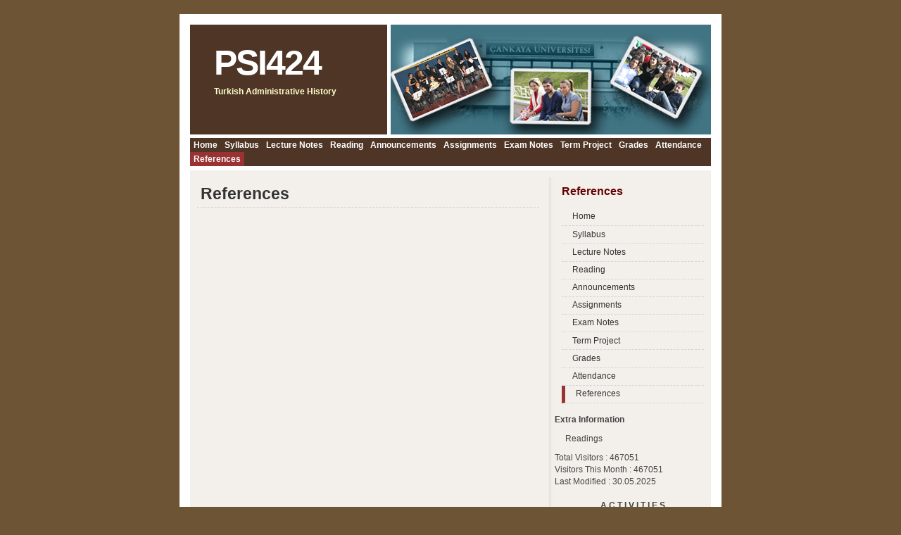

--- FILE ---
content_type: text/html; charset=UTF-8
request_url: https://psi424.cankaya.edu.tr/course.php?page=References
body_size: 4272
content:
<!DOCTYPE html PUBLIC "-//W3C//DTD XHTML 1.0 Strict//EN" "http://www.w3.org/TR/xhtml1/DTD/xhtml1-strict.dtd">
<html xmlns="http://www.w3.org/1999/xhtml" xml:lang="en" lang="en">
<head><title>References - Turkish Administrative History Course</title>
<meta http-equiv='Content-Type' content='text/html; charset=utf-8' />
<meta http-equiv='Content-Language' content='en_US' />
<meta http-equiv='Content-Script-Type' content='text/javascript' />
<meta http-equiv='Content-Style-Type' content='text/css' />
<meta name='keywords' content='Turkish Administrative History, Turkish Administrative History Course, Turkish Administrative History Dersi, Cankaya, �ankaya, Cankaya University, �ankaya �niversitesi, Turkey Erasmus, Ankara Erasmus, Erasmus, Ankara, T�rkiye, Turkey, �niversite, university, e�itim, education,, PSI424' />
<meta name='description' content='Turkish Administrative History, Turkish Administrative History Course, Turkish Administrative History Dersi, Course, Ders, Course Notes, Ders Notu' />
<meta name='author' content=' ' />
<meta name='Robots' content='index,follow' />
<meta http-equiv='imagetoolbar' content='no' /><!-- disable IE's image toolbar -->
<script src="ckeditor/ckeditor.js"></script>
<link rel='stylesheet' type='text/css' href='templates/spring/style.css' />
<link rel='stylesheet' type='text/css' href='css/course.css' />
</head>
<body>
<div id="wrap">
	<div id="header" align="center">
		<div id="logo-box" align="center">
			<h1 id="logo" align="center"><a href="./">PSI424</a></h1>
			<h2 id="slogan" align="center">Turkish Administrative History</h2>
		</div>
		<div class="headerphoto"></div>
	</div>
	<div id="menu">
		<ul>
<li><a href="course.php?page=index">Home</a></li>
<li><a href="course.php?page=Syllabus">Syllabus</a></li>
<li><a href="course.php?page=Lecture Notes">Lecture Notes</a></li>
<li><a href="course.php?page=12">Reading</a></li>
<li><a href="course.php?page=Announcements">Announcements</a></li>
<li><a href="course.php?page=Assignments">Assignments</a></li>
<li><a href="course.php?page=Exam Notes">Exam Notes</a></li>
<li><a href="course.php?page=Term Project">Term Project</a></li>
<li><a href="course.php?page=Grades">Grades</a></li>
<li><a href="course.php?page=Attendance">Attendance</a></li>
<li><a class="selected" href="course.php?page=References">References</a></li>
</ul>
	</div>
	<div id="content-wrap"><div id="content">
		<div id="sidebar" >
			<div class="sidebox">
				<h1 class="clear">References</h1>
				<ul class="sidemenu">
<li class="LNE_menu"><a href="course.php?page=index">Home</a></li>
<li class="LNE_menu"><a href="course.php?page=Syllabus">Syllabus</a></li>
<li class="LNE_menu"><a href="course.php?page=Lecture Notes">Lecture Notes</a></li>
<li class="LNE_menu"><a href="course.php?page=12">Reading</a></li>
<li class="LNE_menu"><a href="course.php?page=Announcements">Announcements</a></li>
<li class="LNE_menu"><a href="course.php?page=Assignments">Assignments</a></li>
<li class="LNE_menu"><a href="course.php?page=Exam Notes">Exam Notes</a></li>
<li class="LNE_menu"><a href="course.php?page=Term Project">Term Project</a></li>
<li class="LNE_menu"><a href="course.php?page=Grades">Grades</a></li>
<li class="LNE_menu"><a href="course.php?page=Attendance">Attendance</a></li>
<li class="LNE_menu"><a class="selected" href="course.php?page=References">References</a></li>
</ul>
			</div>
			<div class="title"><b>Extra Information</b></div>
			<div class="sidebox">
			    <p>Readings</p>Total Visitors : 467051<br>Visitors This Month : 467051<br>Last Modified : 30.05.2025<br /><br /><div class="activities"><center><b>A C T I V I T I E S</b><iframe name="iframe" src="https://www.cankaya.edu.tr/takvim/main_body_main.inc.php?calendar=Anasayfa" width="195" height="325" marginwidth="1" marginheight="1" scrolling="no" align="absmiddle" border="0" frameborder="0"></iframe></center></div>
			</div>
		</div>
		<div id="main">
			<div class="post"><h1 class="LNE_title">References</h1>
</div>
		</div>
	</div></div>
	<div id="footer">
	<p>  | <a href="./">Home</a>&nbsp;| <a href="course.php?page=References&amp;do=sitemap">Site Map</a> | <a href="./course.php?do=login">Login</a> | <a href="http://www.cankaya.edu.tr">Çankaya University</a> |</p>
	</div>
</div>
</body>
</html>


--- FILE ---
content_type: text/html; charset=UTF-8
request_url: https://www.cankaya.edu.tr/takvim/main_body_main.inc.php?calendar=Anasayfa
body_size: 1271
content:

<!DOCTYPE HTML PUBLIC "-//W3C//DTD HTML 4.01 Transitional//EN">
	<html>
		<head>
		<title>Etkinlikler Takvimi</title>
		<meta http-equiv="Content-Type" content="text/html; charset=ISO-8859-9">
		<meta content="en-us" http-equiv=language>
		<meta name="robots" content="noindex,follow">
		<script type="text/javascript" src="scripts/browsersniffer.js"></script>
		<script type="text/javascript" src="scripts/general.js"></script>
		<script type="text/javascript" src="scripts/update.js"></script>
		<script type="text/javascript" src="scripts/colorpicker/colorpicker.js"></script>
		<script type="text/javascript"><!--
		
		if (is_ie3 || is_ie4 || is_js < 1.3) {
			document.write("<s"+"cript type=\"text/javascript\">function ChangeCalendar() { return true; }</s"+"cript>");
		}
		else {
			document.write("<s"+"cript type=\"text/javascript\" src=\"scripts/http.js\"></s"+"cript>");
			document.write("<s"+"cript type=\"text/javascript\" src=\"scripts/main.js\"></s"+"cript>");
		}
		//--></script>
		<link href="https://www.cankaya.edu.tr/css/calendar.css" rel="stylesheet" type="text/css" media="screen">
		
<!-- Start Calendar HTML Header -->
 
<!-- End Calendar HTML Header -->
 
	</head>
<body>
	
	<!-- Start Filter and Search Keyword Notice -->
		<!-- End Filter and Search Keyword Notice -->
	
	<!-- Start Body -->
	<table width="100%" border="0" cellpadding="8" cellspacing="0">
		<tr>
			<td id="CalendarContent"><!-- Start Upcoming Body -->
		<table id="DayTable" width="100%" cellpadding="6" cellspacing="0" border="0">						<tr id="FirstDateRow">
							<td colspan="2" class="DateRow"><div ><a href="main.php?calendarid=default&view=day&timebegin=2026-02-02+12%3A00%3A00" target=_top>Pazartesi, Şubat 2, 2026</a></div></td>
						</tr>
					<tr valign="top" class="BorderTop"><td width="1%" align="right" valign="top" nowrap" class="TimeColumn">&nbsp;18:00<br><i></i></td>
<td width="98%" class="DataColumn"><div class="WeekEvent-Title"><a href="main.php?calendarid=default&view=event&eventid=1768548040876&timebegin=2026-02-02+12%3A00%3A00" target=_top>KBBL - Çankaya Üniversitesi - Gallardo</a><br></div></td>
</tr>
						<tr >
							<td colspan="2" class="DateRow"><div ><a href="main.php?calendarid=default&view=day&timebegin=2026-02-06+12%3A00%3A00" target=_top>Cuma, Şubat 6, 2026</a></div></td>
						</tr>
					<tr valign="top" class="BorderTop"><td width="1%" align="right" valign="top" nowrap" class="TimeColumn">&nbsp;9:30<br><i></i></td>
<td width="98%" class="DataColumn"><div class="WeekEvent-Title"><a href="main.php?calendarid=default&view=event&eventid=1768983472888&timebegin=2026-02-06+12%3A00%3A00" target=_top>Ted Ankara Koleji 20. Üniversite Tanıtım Fuarı</a><br></div></td>
</tr>
						<tr >
							<td colspan="2" class="DateRow"><div ><a href="main.php?calendarid=default&view=day&timebegin=2026-02-07+12%3A00%3A00" target=_top>Cumartesi, Şubat 7, 2026</a></div></td>
						</tr>
					<tr valign="top" class="BorderTop"><td width="1%" align="right" valign="top" nowrap" class="TimeColumn">&nbsp;8:00<br><i></i></td>
<td width="98%" class="DataColumn"><div class="WeekEvent-Title"><a href="main.php?calendarid=default&view=event&eventid=1767350809649&timebegin=2026-02-07+12%3A00%3A00" target=_top>BİLİM KAHRAMANLARI BULUŞUYOR</a><br></div></td>
</tr>
						<tr >
							<td colspan="2" class="DateRow"><div ><a href="main.php?calendarid=default&view=day&timebegin=2026-02-08+12%3A00%3A00" target=_top>Pazar, Şubat 8, 2026</a></div></td>
						</tr>
					<tr valign="top" class="BorderTop"><td width="1%" align="right" valign="top" nowrap" class="TimeColumn">&nbsp;8:00<br><i></i></td>
<td width="98%" class="DataColumn"><div class="WeekEvent-Title"><a href="main.php?calendarid=default&view=event&eventid=1767350869897&timebegin=2026-02-08+12%3A00%3A00" target=_top>BİLİM KAHRAMANLARI BULUŞUYOR</a><br></div></td>
</tr>
						<tr >
							<td colspan="2" class="DateRow"><div ><a href="main.php?calendarid=default&view=day&timebegin=2026-02-10+12%3A00%3A00" target=_top>Salı, Şubat 10, 2026</a></div></td>
						</tr>
					<tr valign="top" class="BorderTop"><td width="1%" align="right" valign="top" nowrap" class="TimeColumn">&nbsp;9:30<br><i></i></td>
<td width="98%" class="DataColumn"><div class="WeekEvent-Title"><a href="main.php?calendarid=default&view=event&eventid=1768983953086&timebegin=2026-02-10+12%3A00%3A00" target=_top>MEV Koleji Kariyer Günleri</a><br></div></td>
</tr>
						<tr >
							<td colspan="2" class="DateRow"><div ><a href="main.php?calendarid=default&view=day&timebegin=2026-02-26+12%3A00%3A00" target=_top>Perşembe, Şubat 26, 2026</a></div></td>
						</tr>
					<tr valign="top" class="BorderTop"><td width="1%" align="right" valign="top" nowrap" class="TimeColumn">&nbsp;10:30<br><i></i></td>
<td width="98%" class="DataColumn"><div class="WeekEvent-Title"><a href="main.php?calendarid=default&view=event&eventid=1767699007625&timebegin=2026-02-26+12%3A00%3A00" target=_top>Öğrenci Toplulukları Bilgilendirme Toplantısı</a><br></div></td>
</tr>
</table><!-- End Day Body --></td>
		</tr>
	</table>
	<!-- End Body -->

	</body>
	</html>


--- FILE ---
content_type: text/css
request_url: https://psi424.cankaya.edu.tr/templates/spring/style.css
body_size: 7297
content:
/* top elements */
* { padding: 0; margin: 0; }

body {
	margin: 20px 0;
	padding: 0;
	font: normal .72em/1.5em 'Trebuchet MS', sans-serif;
	color: #444;
	background: #6D5434;
	text-align: center;	
	height: 100%;	
}

/* links */
a { background: inherit; color: #993333; text-decoration: none; }
a:hover { background: inherit; color: #006699; text-decoration: underline; }

/* headers */
h1, h2, h3 {
	font: bold 1em 'Trebuchet MS', Tahoma, Sans-serif;
	color: #333;
}
h1 { font-size: 1.4em; }
h2 { font-size: 1.2em; text-transform: uppercase;}
h3 { font-size: 1.2em; }

p, h1, h2, h3 {
	margin: 10px 15px;
}
ul, ol {
	margin: 10px 30px;
	padding: 0 15px;		
}

/* images */
img {
  border: 1px solid #DDD; 
  padding: 5px;
  background-color: #FFF;
}
img.float-right {
  margin: 5px 0px 5px 15px;  
}
img.float-left {
  margin: 5px 15px 5px 0px;
}

code {
  margin: 5px 0;
  padding: 10px;
  text-align: left;
  display: block;
  overflow: auto;  
  font: 500 1em/1.5em 'Lucida Console', 'courier new', monospace;
  /* white-space: pre; */
  background: #FAFAFA;
  border: 1px solid #eee;
}
acronym {
  cursor: help;
  border-bottom: 1px solid #777;
}
blockquote {
	margin: 15px; 	padding: 0 0 0 20px;
  	background: #FAFAFA url(images/quote.gif) no-repeat 3px 5px; 
	border: 1px solid #eee;
	font: bold 1.2em/1.5em 'Trebuchet MS', Tahoma, sans-serif; 
	color: #666666;
}

/* start - table */
table {
	border-collapse: collapse;
	margin: 15px;	
}
th strong {
	color: #fff;
}
th {
	background: #993333;
	height: 29px;
	padding-left: 12px;
	padding-right: 12px;
	color: #FFF;
	text-align: left;
	border-left: 1px solid #D68686;
	border-bottom: solid 2px #FFF;
}
tr {
	height: 30px;
}
td {
	padding-left: 11px;
	padding-right: 11px;
	border-left: 1px solid #E8E8E8;
	border-bottom: 1px solid #DFDFDF;
}
td.first,th.first {
	border-left: 0px;
}
tr.row-a {
	background: #F8F8F8;
}
tr.row-b {
	background: #EFEFEF;
}
/* end - table */

/* form elements */
form {
	margin:10px 15px; padding: 0;
	border: 1px solid #eee; 
	background-color: #FAFAFA; 
}
label {
	display:block;
	font-weight:bold;
	margin:5px 0;
}
input {
	padding: 2px;
	border:1px solid #eee;
	font: normal 1em 'Trebuchet MS', verdana, sans-serif;
	color:#777;
}
textarea {
	width:400px;
	padding:2px;
	font: normal 1em 'Trebuchet MS', verdana, sans-serif;
	border:1px solid #eee;
	height:100px;
	display:block;
	color:#777;
}
input.button { 
	margin: 0; 
	font: bold 1em Arial, Sans-serif; 
	border: 1px solid #CCC;
	background: #FFF; 
	padding: 2px 3px; 
	color: #333;	
}

/* search form */
.searchform {
	background-color: transparent;
	border: none;	
	margin: 0; padding: 0;	
}
.searchform p { margin: 10px; padding: 0; }
.searchform input.textbox { 
	width: 130px;
	color: #333; 
	height: 20px;
	padding: 2px;	
	vertical-align: top;
}
.searchform input.button { 
	font: bold 12px Arial, Sans-serif; 
	color: #333;	
	width: 60px;
	height: 26px;
	border: none;
	padding: 3px 5px;	
	vertical-align: top;
}

/***********************
	  LAYOUT
************************/
#wrap {
	width: 770px;
	margin: 0 auto;
	background: #FFF url(images/wrap-bg.jpg) repeat-y;
}

/* header */
#header {
	position: relative;
	height: 176px;
	text-align: left;		
	margin: 0; padding: 0;	
	background: #FFF;
}
#header .headerphoto {
	position: absolute;
	right: 15px ; top: 15px;
	width: 455px;
	height: 156px;
	background: #FFF url(images/headerphoto.jpg) no-repeat;	
}
#header #logo-box {
	position: absolute;
	left: 15px ; top: 15px;
	width: 280px;
	height: 156px;	
	background: #4E3525;
	text-align:center;
}
#logo-box h1#logo {
	position: absolute;	
	font: bold 50px 'Trebuchet MS', Sans-serif;
	letter-spacing: -2px; 
	color: #FFF;
	margin: 0; padding: 0;
	
	/* change the values of left and top to adjust the position of the logo */
	top: 25px; left: 34px;
	text-align:center;
}
#logo-box h1#logo a {
	text-decoration: none;
	color: #FFF;
}
#logo-box #slogan {
	position: absolute;	
	font: bold 12px 'Trebuchet Ms', Sans-serif;
	text-transform: none;
	color: #FFFFCC;	
	margin: 0; padding: 0;
	
	/* change the values of left and top to adjust the position of the slogan */
	top: 88px; left: 34px;
	text-align:center;
}

/* header menu */
#menu {	
	clear: both;
	margin: 0; 
	padding: 0 0 10px 0;		
	width: 770px;		
	background: #FFF url(images/wrap-bg.jpg) repeat-y;
	float: left;
}
#menu ul {
	font: bolder 12px 'Trebuchet MS', sans-serif;
	width: 740px;
	color: #FFF;
	background-color: #4E3525;		 	
	margin: 0 15px;
	padding: 0;
	display: inline;
	border-bottom: 6px solid #FFF;
	float: left;	
}
#menu li {
	float: left;
	list-style: none;
}
#menu li a {
	display: block;
	padding: 3px 5px;	
	color: #FFF;	
	text-decoration: none;	
}
#menu li a:hover {
	background: #C8935D;
	color: #FFF;
}
#menu li a.selected {
	background: #993333;
	color: #FFF;
}

/* content */
#content-wrap {
	clear: both;
	float: left;
	width: 100%;
	background: #FFF url(images/content.jpg) repeat-y;
}
#content {
	width: 740px;	
	clear: both;
	text-align: left;	
	padding: 0;
	margin: 0 auto;			
}

/* sidebar */
#sidebar {
	float: right;
	width: 30%;
	margin: 0 0 10px 0; padding: 0;	
}	
#sidebar h1 {
	padding: 10px 0px 5px 10px;
	margin: 0;	
	color: #660000;	
}
.sidebox {
	margin-bottom: 10px;	
}

/* sidebar menu */
#sidebar ul.sidemenu {
	list-style:none;
	margin: 10px 0 15px 0;
	padding: 0;
}
#sidebar ul.sidemenu img {
	border: 0;
	padding: 0;
	margin: 0;
	float: left;
}
#sidebar ul.sidemenu li {
	padding: 0px 10px;
}
#sidebar ul.sidemenu a {
	display:block;
	font-weight:normal;
	color: #333;
	height: 1.5em;	
	padding:.3em 0 .3em 15px;
	line-height: 1.5em;
	border-bottom: 1px dashed #D5D5D5;
	text-decoration:none;
}
#sidebar ul.sidemenu a.top{	
	border-top: 1px dashed #D5D5D5;
}
#sidebar ul.sidemenu a:hover, .sidemenu li a.selected {
	padding: .3em 0 .3em 10px;
	border-left: 5px solid  #993333;
	color: #993333;		
}

/* main */
#main {
	float: left;
	width: 67%;	
	margin: 0 0 10px 0; padding: 0;	
}
#main h1 {
	padding: 10px 0 5px 5px;
	margin: 0 0 0 10px;
	border-bottom: 1px dashed #D5D5D5; 	
}
#main ul li {
	list-style-image: url(images/bullet.gif);
}

.post {
	margin: 0; padding: 0;	
}
.post .post-footer {
	background-color: #fafafa;
	padding: 5px; margin-top: 20px;
	font-size: 95%;
	border: 1px solid #eee;
}
.post .post-footer .date {
	background: url(images/clock.gif) no-repeat 0 center;
	padding-left: 20px; margin: 0 10px 0 5px;
}
.post .post-footer .comments {
	background: url(images/comment.gif) no-repeat 0 center;
	padding-left: 20px; margin: 0 10px 0 5px;
}
.post .post-footer .readmore {
	background: url(images/page.gif) no-repeat 0 center;
	padding-left: 20px; margin: 0 10px 0 5px;
}

/* footer */
#footer {
	clear: both;
	margin: 0; padding: 12px 0 0 0;
	font: normal .92em/1.5em 'Trebuchet MS', Tahoma, Arial, sans-serif;
	height: 45px;
	background: url(images/footer-bg.jpg) no-repeat left bottom;
	color: #666666;
	text-align: center;
}
#footer p {
	margin: 0; padding: 0;
}
#footer a {
	text-decoration: none;
	color: #777;	
}
#footer a:hover {
	text-decoration: underline;
	color: #333;
}

/* alignment classes */
.float-left  { float: left; }
.float-right { float: right; }
.align-left  { text-align: left; }
.align-right {	text-align: right; }

/* additional classes */
.clear { clear: both; }
.gray  { color: #BFBFBF; }

--- FILE ---
content_type: text/css
request_url: https://psi424.cankaya.edu.tr/css/course.css
body_size: 4183
content:
/*++++++++++++++++++++++++++++++++++++++++++++++++++++
| LightNEasy Content Management System
| Copyright 2007 - 2008 Fernando Baptista
| http://LightNEasy.org
++++++++++++++++++++++++++++++++++++++++++++++++++++++
| lightneasy.css Version 2.0
++++++++++++++++++++++++++++++++++++++++++++++++++++++
| Released under the terms & conditions of v2 of the
| GNU General Public License. For details refer to
| the included gpl.txt file or visit http://gnu.org
+++++++++++++++++++++++++++++++++++++++++++++++++++++
General classes for LightNEasy elements on page display */

#mycontent {
	width: 95%;
	height: 600px;
}

#LNE_restrictlogin {
	margin-top: 12px;
}

#LNE_restrictlogin form, #LNE_restrictlogin fieldset {
	border: 0;
	background: transparent;
	text-align: center;
}

#LNE_restrictlogin input {
	width: 50px;
}

#LNE_admininput {
	width: 400px;
	margin: 50px auto;
}

#LNE_admininput h2 {
	margin-bottom: 14px;
}

#LNE_admininput a, #LNE_admininput img {
	border: none;
	text-decoration: none;
	padding: 0;
	margin: 0;
}

#LNE_admininput table.settings {
	border: none;
	width: 400px;
	margin: 0 auto;
}

#LNE_admininput table.settings td {
	width: 50px;
	text-align: center;
}

#LNE_admininput input, #LNE_admininput textarea {
	width: 200px;
}

#LNE_admininput fieldset {
	background: #e0e0e0;
	color: #000;
	padding: 10px;
	border: 0;
}
.LNE_title {
	font-size: 2em;
	font-weight: bold;
	margin-bottom: 8px;
}

.LNE_message {
	display: block;
	font-size: 1.2em;
	color: #c00;
	margin: 0 0 10px 0;
}

#LNE_admin {
	width: 72px;
}

#LNE_admin table {
	border: 0;
}

#LNE_admin td {
	width: 24px;
}

.LNE_gallery {
	margin: auto;
}

.LNE_gallery_img {
	margin: 6px;
	padding: 0;
	border: 1px solid #000000;
}

.LNE_gallery fieldset, .LNE_gallery fieldset, .LNE_gallery table {
	border: none;
}

/*gallery selection box */
.LNE_select {
	background: #d0d0d0;
	border-top: 2px solid #f0f0f0;
	border-left: 2px solid #f0f0f0;
	border-right: 2px solid #b0b0b0;
	border-bottom: 2px solid #b0b0b0;
	padding-left: 4px;
}

/* Classes for showing downloads and links */
#LNE_show {
	width: 90%;
	margin: auto;
}

#LNE_show h3 {
}

#LNE_show ul {
	margin: 6px 6px 6px 0;
}

#LNE_show li {
	list-style: none;
	padding: 4px 0 4px 14px;
	color: #303030;
	background: #f0f0f0;
}

#LNE_show a {
	font-weight: bold;
	text-decoration: none;
}

#LNE_show a:hover {
	text-decoration: underline;
}

/* Classes for contact form */
#LNE_contact {
	width: 95%;
	margin: auto;
}

#LNE_contact form {
	border: none;
	background: transparent;
}

#LNE_contact fieldset {
	background: transparent;
	border: none;
}

#LNE_contact table  {
	border: none;
}

/* Menus classes */
.LNE_menu {
}

.LNE_menu_ul {
}

.LNE_menu_intend {
	margin-left: 10px;
}

.LNE_menu_doubleintend {
	margin-left: 20px;
}

.rss {
	float: right;
	margin: 0;
	padding: 0 6px;
	border: none;
}

.rss a, .rss a:hover {
	text-decoration: none;
}

.rss img {
	border: 0;
	margin: 0;
	padding: 0;
	background: transparent;
}

/* Classes for the news module */
#LNEnews {
/*background: #9090ff; */
	line-height: 1.1em;
	margin: 0 5% 0 5%;
	padding-top: 1em;
	padding-bottom: .8em;
}

#LNEnews hr {
	width: 80%;
	margin: auto;
}

.LNEnews_title {
	display: block;
	font-size: 130%;
	font-weight: bold;
}

.LNEnews_date {
	font-size: 80%;
	margin-top: 0;
	margin-bottom: 0;
}

.LNEnews_text {
	display: block;
	margin-top: 6px;
	margin-bottom: 6px;
}

.LNEnews_text p {
	margin-bottom: .1em;
	margin-top: 0;
}

.LNEnews_author {
	display: block;
	margin: 0;
	padding: 0;
}

.LNEnews_email {
	font-size: .9em;
}

.LNEnews_comments {
/*	width: 85%; */
	margin: 12px auto 0 auto;
	font-size: 1.1em;
	font-weight: bold;
}

.LNEnews_comment {
/*	width: 85%; */
	margin: 6px auto 6px;
	background: #f0f0f0;
	color: #303030;
	padding: 4px 10px 4px 10px;
}

.LNEnews_comment .time {
	font-size: .8em;
}

.LNEnews_comment .text {
	display: block;
	margin-bottom: 6px;
}

.LNEnews_comment .email {
	margin-left: 12px;
	font-size: .8em;
}

.LNEnews_comment .author {
	font-weight: bold;
}

#lightbox {
	position: absolute;
	top: 40px;
	left: 0;
	width: 100%;
	z-index: 100;
	text-align: center;
	line-height: 0;
}

#lightbox a img{
	border: none;
}



--- FILE ---
content_type: text/css
request_url: https://www.cankaya.edu.tr/css/calendar.css
body_size: 279
content:
/* GENERAL */
body {
	margin: 0 auto;
	top: 0;
	background-repeat: repeat;
	background-attachment: scroll;
	background-position: top left;	
}

.WeekEvent-Title, .TimeColumn{
	font-family: Tahoma, Geneva, sans-serif;
	font-size: 12px;
	color: #000;
}
.DateRow {
        font-family: Tahoma, Geneva, sans-serif;
        font-size: 12px;
        color: #000;
	font-weight: bold;
}
a {
	font-family: Tahoma, Geneva, sans-serif;
	font-size: 12px;
	color: #000;
}
a:visited {
	font-family: Tahoma, Geneva, sans-serif;
	font-size: 12px;
	color: #000;
}
a:hover {
	font-family: Tahoma, Geneva, sans-serif;
	font-size: 12px;
	color: #600;
	text-decoration:none;
}


--- FILE ---
content_type: application/javascript
request_url: https://www.cankaya.edu.tr/takvim/scripts/browsersniffer.js
body_size: 6710
content:
//
// JavaScript Browser Sniffer
// Eric Krok, Andy King, Michel Plungjan Jan. 31, 2002
// see http://www.webreference.com/ for more information
//
// This program is free software; you can redistribute it and/or modify
// it under the terms of the GNU General Public License as published by
// the Free Software Foundation; either version 2 of the License, or
//  (at your option) any later version.
//
// please send any improvements to aking@internet.com and we'll
// roll the best ones in
//
// adapted from Netscape's Ultimate client-side JavaScript client sniffer
// and andy king's sniffer
// Revised May 7 99 to add is.nav5up and is.ie5up (see below). (see below).
// Revised June 11 99 to add additional props, checks
// Revised June 23 99 added screen props - gecko m6 doesn't support yet - abk
//                    converted to var is_ from is object to work everywhere
// 990624 - added cookie forms links frames checks - abk
// 001031 - ie4 mod 5.0 -> 5. (ie5.5 mididentified - abk)
//          is_ie4 mod tp work with ie6+ - abk
// 001120 - ns6 released, document.layers false, put back in
//        - is_nav6 test added - abk
// 001121 - ns6+ added, used document.getElementById, better test, dom-compl
// 010117 - actual version for ie3-5.5 by Michel Plungjan
// 010118 - actual version for ns6 by Michel Plungjan
// 010217 - netscape 6/mz 6 ie5.5 onload defer bug docs - abk
// 011107 - added is_ie6 and is_ie6up variables - dmr
// 020128 - added link to netscape's sniffer, on which this is based - abk
//          updated sniffer for aol4-6, ie5mac = js1.4, TVNavigator, AOLTV,
//          hotjava
// 020131 - cleaned up links, added more links to example object detection
// 020131 - a couple small problems with Opera detection. First, when Opera
//          is set to be compatible with other browsers it will contain their
//          information in the userAgent strings. Thus, to be sure we have 
//          Opera we should check for it before checking for the other bigs.
//          (And make sure the others are !opera.) Also corrected a minor
//          bug in the is_opera6up assignment.
// 020214 - Added link for Opera/JS compatibility; added improvements for 
//          windows xp/2000 id in opera and aol 7 id (thanks to Les
//          Hill, Les.Hill@getronics.com, for the suggestion).
// 020531 - Added N6/7 and moz identifiers. 
// 020605 - Added mozilla guessing, Netscape 7 identification, and cleaner
//          identification for Netscape 6. (this comment added after code 
//          changes)
// 020725 - Added is_gecko. -- dmr
// 021205 - Added is_Flash and is_FlashVersion, based on Doc JavaScript code. 
//          Added Opera 7 variables. -- dmr
// 021209 - Added aol8. -- dmr
// 030110 - Added is_safari, added 1.5 js designation for Opera 7. --dmr
// 030128 - Added is_konq, per user suggestion (thanks to Sam Vilain).
//          Removed duplicate Opera checks left over after last revision. - dmr
// 031124 - Added is_fb and version. We report this right after the is_moz
//          report. - dmr
// 040325 - Added is_fx and version. We report this right after the is_moz
//          report. - dmr
// 040421 - Added Debian check to is_moz. Thanks to Patrice Bridoux for
//          reporting this.
// 040517 - Added is_fb/is_fx to plugins based flash detection. Thanks to 
//          Martin Bischoff for pointing out this omission.
// 040617 - On Mac IE, appVersion differs from the version in the ua, 
//          with the UA appearing to be more accurate. As an experiment, 
//          for Mac we'll pull is_minor from the ua instead.
// 040831 - Fixed Opera bug in flash detection logic; when Opera has
//          "enable plugins" unchecked in preferences, the "plugin" 
//          variable is still true, but the "description" property 
//          belonging to it is undefined.
// 051202 - Added ua check for higher versions of Firefox (1.5+), 
//          since vendor/vendorSub is no longer used and the sniffer 
//          was assuming Mozilla. Also belatedly added is_nav8 and 
//          is_nav8up.
// 060919 - Some catchup mods here; adding is_opera8, is_opera9, 
//          and IE7 (thanks to Jonathan Warrington)
// 061009 - Added is_macosx check and safari to Flash checking, per 
//          Michael Hopkins 
//
// Everything you always wanted to know about your JavaScript client
// but were afraid to ask. Creates "is_" variables indicating:
// (1) browser vendor:
//     is_nav, is_ie, is_opera
// (2) browser version number:
//     is_major (integer indicating major version number: 2, 3, 4 ...)
//     is_minor (float   indicating full  version number: 2.02, 3.01, 4.04 ...)
// (3) browser vendor AND major version number
//     is_nav2, is_nav3, is_nav4, is_nav4up, is_nav5, is_nav5up, 
//     is_nav6, is_nav6up, is_ie3, is_ie4, is_ie4up, is_ie5up, is_ie6...
// (4) JavaScript version number:
//     is_js (float indicating full JavaScript version number: 1, 1.1, 1.2 ...)
// (5) OS platform and version:
//     is_win, is_win16, is_win32, is_win31, is_win95, is_winnt, is_win98
//     is_os2
//     is_mac, is_mac68k, is_macppc
//     is_unix
//        is_sun, is_sun4, is_sun5, is_suni86
//        is_irix, is_irix5, is_irix6
//        is_hpux, is_hpux9, is_hpux10
//        is_aix, is_aix1, is_aix2, is_aix3, is_aix4
//        is_linux, is_sco, is_unixware, is_mpras, is_reliant
//        is_dec, is_sinix, is_freebsd, is_bsd
//     is_vms
//
// based in part on 
// http://www.mozilla.org/docs/web-developer/sniffer/browser_type.html
// The Ultimate JavaScript Client Sniffer
// and Andy King's object detection sniffer
//
// Note: you don't want your Nav4 or IE4 code to "turn off" or
// stop working when Nav5 and IE5 (or later) are released, so
// in conditional code forks, use is_nav4up ("Nav4 or greater")
// and is_ie4up ("IE4 or greater") instead of is_nav4 or is_ie4
// to check version in code which you want to work on future
// versions. For DOM tests scripters commonly used the 
// is_getElementById test, but make sure you test your code as
// filter non-compliant browsers (Opera 5-6 for example) as some 
// browsers return true for this test, and don't fully support
// the W3C's DOM1.
//

    // convert all characters to lowercase to simplify testing
    var agt=navigator.userAgent.toLowerCase();
    var appVer = navigator.appVersion.toLowerCase();

    // *** BROWSER VERSION ***

    var is_minor = parseFloat(appVer);
    var is_major = parseInt(is_minor);

    var is_opera = (agt.indexOf("opera") != -1);
    var is_opera2 = (agt.indexOf("opera 2") != -1 || agt.indexOf("opera/2") != -1);
    var is_opera3 = (agt.indexOf("opera 3") != -1 || agt.indexOf("opera/3") != -1);
    var is_opera4 = (agt.indexOf("opera 4") != -1 || agt.indexOf("opera/4") != -1);
    var is_opera5 = (agt.indexOf("opera 5") != -1 || agt.indexOf("opera/5") != -1);
    var is_opera6 = (agt.indexOf("opera 6") != -1 || agt.indexOf("opera/6") != -1); // 020128- abk
    var is_opera7 = (agt.indexOf("opera 7") != -1 || agt.indexOf("opera/7") != -1); // 021205- dmr
    var is_opera8 = (agt.indexOf("opera 8") != -1 || agt.indexOf("opera/8") != -1); // 09-19-2006 jonw 
    var is_opera9 = (agt.indexOf("opera 9") != -1 || agt.indexOf("opera/9") != -1); // 09-19-2006 jonw

    var is_opera5up = (is_opera && !is_opera2 && !is_opera3 && !is_opera4);
    var is_opera6up = (is_opera && !is_opera2 && !is_opera3 && !is_opera4 && !is_opera5); // new020128
    var is_opera7up = (is_opera && !is_opera2 && !is_opera3 && !is_opera4 && !is_opera5 && !is_opera6); // new021205 -- dmr
    var is_opera8up = (is_opera && !is_opera2 && !is_opera3 && !is_opera4 && !is_opera5 && !is_opera6 && !is_opera7); // 09-19-2006 - jonw
    var is_opera9up = (is_opera && !is_opera2 && !is_opera3 && !is_opera4 && !is_opera5 && !is_opera6 && !is_opera7 &&!is_opera8); // 09-19-2006 - jonw

    // Note: On IE, start of appVersion return 3 or 4
    // which supposedly is the version of Netscape it is compatible with.
    // So we look for the real version further on in the string
    // And on Mac IE5+, we look for is_minor in the ua; since 
    // it appears to be more accurate than appVersion - 06/17/2004

    var is_mac = (agt.indexOf("mac")!=-1);
    var iePos  = appVer.indexOf('msie');
    if (iePos !=-1) {
       if(is_mac) {
           var iePos = agt.indexOf('msie');
           is_minor = parseFloat(agt.substring(iePos+5,agt.indexOf(';',iePos)));
       }
       else is_minor = parseFloat(appVer.substring(iePos+5,appVer.indexOf(';',iePos)));
       is_major = parseInt(is_minor);
    }

    // ditto Konqueror
                                      
    var is_konq = false;
    var kqPos   = agt.indexOf('konqueror');
    if (kqPos !=-1) {                 
       is_konq  = true;
       is_minor = parseFloat(agt.substring(kqPos+10,agt.indexOf(';',kqPos)));
       is_major = parseInt(is_minor);
    }                                 

    var is_getElementById   = (document.getElementById) ? "true" : "false"; // 001121-abk
    var is_getElementsByTagName = (document.getElementsByTagName) ? "true" : "false"; // 001127-abk
    var is_documentElement = (document.documentElement) ? "true" : "false"; // 001121-abk

    var is_safari = ((agt.indexOf('safari')!=-1)&&(agt.indexOf('mac')!=-1))?true:false;
    var is_khtml  = (is_safari || is_konq);

    var is_gecko = ((!is_khtml)&&(navigator.product)&&(navigator.product.toLowerCase()=="gecko"))?true:false;
    var is_gver  = 0;
    if (is_gecko) is_gver=navigator.productSub;

    var is_fb = ((agt.indexOf('mozilla/5')!=-1) && (agt.indexOf('spoofer')==-1) &&
                 (agt.indexOf('compatible')==-1) && (agt.indexOf('opera')==-1)  &&
                 (agt.indexOf('webtv')==-1) && (agt.indexOf('hotjava')==-1)     &&
                 (is_gecko) && (navigator.vendor=="Firebird"));
    var is_fx = ((agt.indexOf('mozilla/5')!=-1) && (agt.indexOf('spoofer')==-1) &&
                 (agt.indexOf('compatible')==-1) && (agt.indexOf('opera')==-1)  &&
                 (agt.indexOf('webtv')==-1) && (agt.indexOf('hotjava')==-1)     &&
                 (is_gecko) && ((navigator.vendor=="Firefox")||(agt.indexOf('firefox')!=-1)));
    var is_moz   = ((agt.indexOf('mozilla/5')!=-1) && (agt.indexOf('spoofer')==-1) &&
                    (agt.indexOf('compatible')==-1) && (agt.indexOf('opera')==-1)  &&
                    (agt.indexOf('webtv')==-1) && (agt.indexOf('hotjava')==-1)     &&
                    (is_gecko) && (!is_fb) && (!is_fx) &&
                    ((navigator.vendor=="")||(navigator.vendor=="Mozilla")||(navigator.vendor=="Debian")));
    if ((is_moz)||(is_fb)||(is_fx)) {  // 032504 - dmr
       var is_moz_ver = (navigator.vendorSub)?navigator.vendorSub:0;
       if(is_fx&&!is_moz_ver) {
           is_moz_ver = agt.indexOf('firefox/');
           is_moz_ver = agt.substring(is_moz_ver+8);
           is_moz_ver = parseFloat(is_moz_ver);
       }
       if(!(is_moz_ver)) {
           is_moz_ver = agt.indexOf('rv:');
           is_moz_ver = agt.substring(is_moz_ver+3);
           is_paren   = is_moz_ver.indexOf(')');
           is_moz_ver = is_moz_ver.substring(0,is_paren);
       }
       is_minor = is_moz_ver;
       is_major = parseInt(is_moz_ver);
    }
   var is_fb_ver = is_moz_ver;
   var is_fx_ver = is_moz_ver;

    var is_nav  = ((agt.indexOf('mozilla')!=-1) && (agt.indexOf('spoofer')==-1)
                && (agt.indexOf('compatible') == -1) && (agt.indexOf('opera')==-1)
                && (agt.indexOf('webtv')==-1) && (agt.indexOf('hotjava')==-1)
                && (!is_khtml) && (!(is_moz)) && (!is_fb) && (!is_fx));

    // Netscape6 is mozilla/5 + Netscape6/6.0!!!
    // Mozilla/5.0 (Windows; U; Win98; en-US; m18) Gecko/20001108 Netscape6/6.0
    // Changed this to use navigator.vendor/vendorSub - dmr 060502   
    // var nav6Pos = agt.indexOf('netscape6');
    // if (nav6Pos !=-1) {
    if ((navigator.vendor)&&
        ((navigator.vendor=="Netscape6")||(navigator.vendor=="Netscape"))&&
        (is_nav)) {
       is_major = parseInt(navigator.vendorSub);
       // here we need is_minor as a valid float for testing. We'll
       // revert to the actual content before printing the result. 
       is_minor = parseFloat(navigator.vendorSub);
    }

    var is_nav2 = (is_nav && (is_major == 2));
    var is_nav3 = (is_nav && (is_major == 3));
    var is_nav4 = (is_nav && (is_major == 4));
    var is_nav4up = (is_nav && is_minor >= 4);  // changed to is_minor for
                                                // consistency - dmr, 011001
    var is_navonly      = (is_nav && ((agt.indexOf(";nav") != -1) ||
                          (agt.indexOf("; nav") != -1)) );

    var is_nav6   = (is_nav && is_major==6);    // new 010118 mhp
    var is_nav6up = (is_nav && is_minor >= 6); // new 010118 mhp

    var is_nav5   = (is_nav && is_major == 5 && !is_nav6); // checked for ns6
    var is_nav5up = (is_nav && is_minor >= 5);

    var is_nav7   = (is_nav && is_major == 7);
    var is_nav7up = (is_nav && is_minor >= 7);

    var is_nav8   = (is_nav && is_major == 8);
    var is_nav8up = (is_nav && is_minor >= 8);

    var is_ie   = ((iePos!=-1) && (!is_opera) && (!is_khtml));
    var is_ie3  = (is_ie && (is_major < 4));

    var is_ie4   = (is_ie && is_major == 4);
    var is_ie4up = (is_ie && is_minor >= 4);
    var is_ie5   = (is_ie && is_major == 5);
    var is_ie5up = (is_ie && is_minor >= 5);
    
    var is_ie5_5  = (is_ie && (agt.indexOf("msie 5.5") !=-1)); // 020128 new - abk
    var is_ie5_5up =(is_ie && is_minor >= 5.5);                // 020128 new - abk
	
    var is_ie6   = (is_ie && is_major == 6);
    var is_ie6up = (is_ie && is_minor >= 6);

    var is_ie7   = (is_ie && is_major == 7);
    var is_ie7up = (is_ie && is_minor >= 7);

// KNOWN BUG: On AOL4, returns false if IE3 is embedded browser
    // or if this is the first browser window opened.  Thus the
    // variables is_aol, is_aol3, and is_aol4 aren't 100% reliable.

    var is_aol   = (agt.indexOf("aol") != -1);
    var is_aol3  = (is_aol && is_ie3);
    var is_aol4  = (is_aol && is_ie4);
    var is_aol5  = (agt.indexOf("aol 5") != -1);
    var is_aol6  = (agt.indexOf("aol 6") != -1);
    var is_aol7  = ((agt.indexOf("aol 7")!=-1) || (agt.indexOf("aol7")!=-1));
    var is_aol8  = ((agt.indexOf("aol 8")!=-1) || (agt.indexOf("aol8")!=-1));

    var is_webtv = (agt.indexOf("webtv") != -1);
    
    // new 020128 - abk
    
    var is_TVNavigator = ((agt.indexOf("navio") != -1) || (agt.indexOf("navio_aoltv") != -1)); 
    var is_AOLTV = is_TVNavigator;

    var is_hotjava = (agt.indexOf("hotjava") != -1);
    var is_hotjava3 = (is_hotjava && (is_major == 3));
    var is_hotjava3up = (is_hotjava && (is_major >= 3));

    // end new
	
    // *** JAVASCRIPT VERSION CHECK ***
    // Useful to workaround Nav3 bug in which Nav3
    // loads <SCRIPT LANGUAGE="JavaScript1.2">.
    // updated 020131 by dragle
    var is_js;
    if (is_nav2 || is_ie3) is_js = 1.0;
    else if (is_nav3) is_js = 1.1;
    else if ((is_opera5)||(is_opera6)) is_js = 1.3; // 020214 - dmr
    else if (is_opera7up) is_js = 1.5; // 031010 - dmr
    else if (is_khtml) is_js = 1.5;   // 030110 - dmr
    else if (is_opera) is_js = 1.1;
    else if ((is_nav4 && (is_minor <= 4.05)) || is_ie4) is_js = 1.2;
    else if ((is_nav4 && (is_minor > 4.05)) || is_ie5) is_js = 1.3;
    else if (is_nav5 && !(is_nav6)) is_js = 1.4;
    else if (is_hotjava3up) is_js = 1.4; // new 020128 - abk
    else if (is_nav6up) is_js = 1.5;

    // NOTE: In the future, update this code when newer versions of JS
    // are released. For now, we try to provide some upward compatibility
    // so that future versions of Nav and IE will show they are at
    // *least* JS 1.x capable. Always check for JS version compatibility
    // with > or >=.

    else if (is_nav && (is_major > 5)) is_js = 1.4;
    else if (is_ie && (is_major > 5)) is_js = 1.3;
    else if (is_moz) is_js = 1.5;
    else if (is_fb||is_fx) is_js = 1.5; // 032504 - dmr
    
    // what about ie6 and ie6up for js version? abk
    
    // HACK: no idea for other browsers; always check for JS version 
    // with > or >=
    else is_js = 0.0;
    // HACK FOR IE5 MAC = js vers = 1.4 (if put inside if/else jumps out at 1.3)
    if ((agt.indexOf("mac")!=-1) && is_ie5up) is_js = 1.4; // 020128 - abk
    
    // Done with is_minor testing; revert to real for N6/7
    if (is_nav6up) {
       is_minor = navigator.vendorSub;
    }

    // *** PLATFORM ***
    var is_win   = ( (agt.indexOf("win")!=-1) || (agt.indexOf("16bit")!=-1) );
    // NOTE: On Opera 3.0, the userAgent string includes "Windows 95/NT4" on all
    //        Win32, so you can't distinguish between Win95 and WinNT.
    var is_win95 = ((agt.indexOf("win95")!=-1) || (agt.indexOf("windows 95")!=-1));

    // is this a 16 bit compiled version?
    var is_win16 = ((agt.indexOf("win16")!=-1) ||
               (agt.indexOf("16bit")!=-1) || (agt.indexOf("windows 3.1")!=-1) ||
               (agt.indexOf("windows 16-bit")!=-1) );

    var is_win31 = ((agt.indexOf("windows 3.1")!=-1) || (agt.indexOf("win16")!=-1) ||
                    (agt.indexOf("windows 16-bit")!=-1));
	
	var is_winme = ((agt.indexOf("win 9x 4.90")!=-1));    // new 020128 - abk
    var is_win2k = ((agt.indexOf("windows nt 5.0")!=-1) || (agt.indexOf("windows 2000")!=-1)); // 020214 - dmr
    var is_winxp = ((agt.indexOf("windows nt 5.1")!=-1) || (agt.indexOf("windows xp")!=-1)); // 020214 - dmr

    // NOTE: Reliable detection of Win98 may not be possible. It appears that:
    //       - On Nav 4.x and before you'll get plain "Windows" in userAgent.
    //       - On Mercury client, the 32-bit version will return "Win98", but
    //         the 16-bit version running on Win98 will still return "Win95".
    var is_win98 = ((agt.indexOf("win98")!=-1) || (agt.indexOf("windows 98")!=-1));
    var is_winnt = ((agt.indexOf("winnt")!=-1) || (agt.indexOf("windows nt")!=-1));
    var is_win32 = (is_win95 || is_winnt || is_win98 ||
                    ((is_major >= 4) && (navigator.platform == "Win32")) ||
                    (agt.indexOf("win32")!=-1) || (agt.indexOf("32bit")!=-1));

    var is_os2   = ((agt.indexOf("os/2")!=-1) ||
                    (navigator.appVersion.indexOf("OS/2")!=-1) ||
                    (agt.indexOf("ibm-webexplorer")!=-1));

    var is_mac    = (agt.indexOf("mac")!=-1);
    if (is_mac) { is_win = !is_mac; } // dmr - 06/20/2002
    var is_mac68k = (is_mac && ((agt.indexOf("68k")!=-1) ||
                               (agt.indexOf("68000")!=-1)));
    var is_macppc = (is_mac && ((agt.indexOf("ppc")!=-1) ||
                                (agt.indexOf("powerpc")!=-1)));
    var is_macosx = (is_mac && (agt.indexOf("os x")!=-1));

    var is_sun   = (agt.indexOf("sunos")!=-1);
    var is_sun4  = (agt.indexOf("sunos 4")!=-1);
    var is_sun5  = (agt.indexOf("sunos 5")!=-1);
    var is_suni86= (is_sun && (agt.indexOf("i86")!=-1));
    var is_irix  = (agt.indexOf("irix") !=-1);    // SGI
    var is_irix5 = (agt.indexOf("irix 5") !=-1);
    var is_irix6 = ((agt.indexOf("irix 6") !=-1) || (agt.indexOf("irix6") !=-1));
    var is_hpux  = (agt.indexOf("hp-ux")!=-1);
    var is_hpux9 = (is_hpux && (agt.indexOf("09.")!=-1));
    var is_hpux10= (is_hpux && (agt.indexOf("10.")!=-1));
    var is_aix   = (agt.indexOf("aix") !=-1);      // IBM
    var is_aix1  = (agt.indexOf("aix 1") !=-1);
    var is_aix2  = (agt.indexOf("aix 2") !=-1);
    var is_aix3  = (agt.indexOf("aix 3") !=-1);
    var is_aix4  = (agt.indexOf("aix 4") !=-1);
    var is_linux = (agt.indexOf("inux")!=-1);
    var is_sco   = (agt.indexOf("sco")!=-1) || (agt.indexOf("unix_sv")!=-1);
    var is_unixware = (agt.indexOf("unix_system_v")!=-1);
    var is_mpras    = (agt.indexOf("ncr")!=-1);
    var is_reliant  = (agt.indexOf("reliantunix")!=-1);
    var is_dec   = ((agt.indexOf("dec")!=-1) || (agt.indexOf("osf1")!=-1) ||
           (agt.indexOf("dec_alpha")!=-1) || (agt.indexOf("alphaserver")!=-1) ||
           (agt.indexOf("ultrix")!=-1) || (agt.indexOf("alphastation")!=-1));
    var is_sinix = (agt.indexOf("sinix")!=-1);
    var is_freebsd = (agt.indexOf("freebsd")!=-1);
    var is_bsd = (agt.indexOf("bsd")!=-1);
    var is_unix  = ((agt.indexOf("x11")!=-1) || is_sun || is_irix || is_hpux ||
                 is_sco ||is_unixware || is_mpras || is_reliant ||
                 is_dec || is_sinix || is_aix || is_linux || is_bsd || is_freebsd);

    var is_vms   = ((agt.indexOf("vax")!=-1) || (agt.indexOf("openvms")!=-1));
// additional checks, abk
	var is_anchors = (document.anchors) ? "true":"false";
	var is_regexp = (window.RegExp) ? "true":"false";
	var is_option = (window.Option) ? "true":"false";
	var is_all = (document.all) ? "true":"false";
// cookies - 990624 - abk
	document.cookie = "cookies=true";
	var is_cookie = (document.cookie) ? "true" : "false";
	var is_images = (document.images) ? "true":"false";
	var is_layers = (document.layers) ? "true":"false"; // gecko m7 bug?
// new doc obj tests 990624-abk
	var is_forms = (document.forms) ? "true" : "false";
	var is_links = (document.links) ? "true" : "false";
	var is_frames = (window.frames) ? "true" : "false";
	var is_screen = (window.screen) ? "true" : "false";

// java
	var is_java = (navigator.javaEnabled());

// Flash checking code adapted from Doc JavaScript information; 
// see http://webref.com/js/column84/2.html

   var is_Flash        = false;
   var is_FlashVersion = 0;

   if ((is_nav||is_opera||is_moz||is_fb||is_fx||is_safari)||
       (is_mac&&is_ie5up)) {
      var plugin = (navigator.mimeTypes && 
                    navigator.mimeTypes["application/x-shockwave-flash"] &&
                    navigator.mimeTypes["application/x-shockwave-flash"].enabledPlugin) ?
                    navigator.mimeTypes["application/x-shockwave-flash"].enabledPlugin : 0;
//      if (plugin) {
      if (plugin&&plugin.description) {
         is_Flash = true;
         is_FlashVersion = parseInt(plugin.description.substring(plugin.description.indexOf(".")-1));
      }
   }

   if (is_win&&is_ie4up)
   {
      document.write(
         '<scr' + 'ipt language=VBScript>' + '\n' +
         'Dim hasPlayer, playerversion' + '\n' +
         'hasPlayer = false' + '\n' +
         'playerversion = 10' + '\n' +
         'Do While playerversion > 0' + '\n' +
            'On Error Resume Next' + '\n' +
            'hasPlayer = (IsObject(CreateObject("ShockwaveFlash.ShockwaveFlash." & playerversion)))' + '\n' +
            'If hasPlayer = true Then Exit Do' + '\n' +
            'playerversion = playerversion - 1' + '\n' +
         'Loop' + '\n' +
         'is_FlashVersion = playerversion' + '\n' +
         'is_Flash = hasPlayer' + '\n' +
         '<\/sc' + 'ript>'
      );
   }